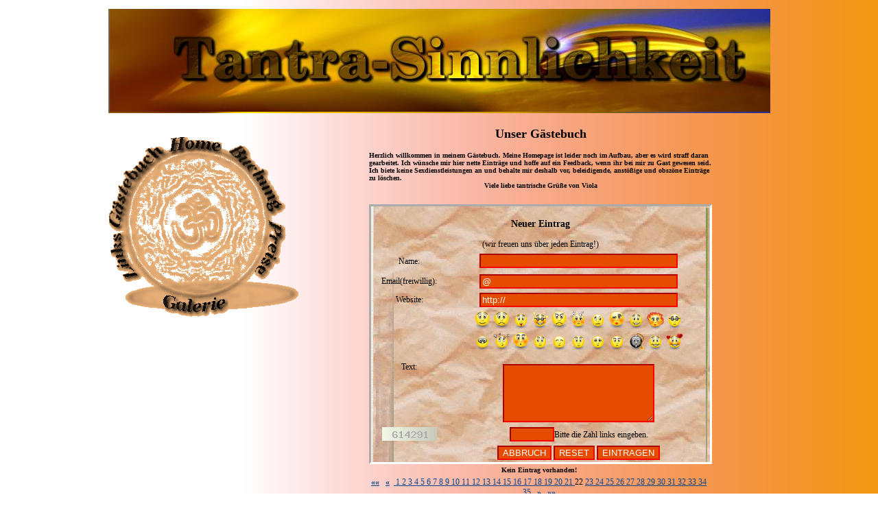

--- FILE ---
content_type: text/html
request_url: http://tantra-sinnlichkeit.de/gbook.html?page=22
body_size: 3777
content:
<?xml version="1.0" ?>
<!DOCTYPE html PUBLIC "-//W3C//DTD XHTML 1.0 Transitional//EN"
    "http://www.w3.org/TR/xhtml1/DTD/xhtml1-transitional.dtd">
<html xmlns="http://www.w3.org/1999/xhtml"><head>
<title>Tantra-Sinnlichkeit - Gaestebuch</title>
<meta http-equiv="content-type" content="text/html; charset=utf-8" />
<meta http-equiv="content-style-type" content="text/css" />
<meta http-equiv="content-language" content="de" />
<link rel="author" title="Hr. Gerhard Großer" href="mailto: (author) gerry@triff-deine-freunde.de" />
<link rel="shortcut icon" type="image/x-icon" href="om.ico" />
<meta name="description" content="Ich biete dir hier die Chance, deinem Alltag fuer einige Zeit zu entfliehen und dich und deinen Koerper neu kennenzulernen.Angelehnt an die altindische Lehre des Tantra moechte ich dich in die Sinnlichkeit entfuehren. Dabei wirst du deine Gefuehle neu erfahren. Du wirst entspannen, abschalten, dich fallen lassen, vertrauen und Kontrolle abgeben." />
<meta name="Keywords" content="Tantra, Sinnlichkeit, Massage, Wellness, Ganzkoerpermassage, Wohlfuehlmassage, Koerperarbeit, Sexuelle Energie, Erotik, mobile Massage, Hausbesuche, Hotelbesuche, Chemnitz, Sachsen, Thueringen, erotische Kontakte, Entspannung, Genuss" />
<link rel="stylesheet" href="main.css" type="text/css" />
</head>
<body>
<center><table width="975"><tr><td>
	<table width="100%">
		<tr>
			<td class="header">
			
			</td>
		</tr>
	</table>
	<table width="100%">
		<tr>
			<td class="left">
				<br /><br />
				<table width="100%" cellpadding="0" cellspacing="0">
					<tr>
						<td style="vertical-align:top;">
							<img src="images/om2.gif" width="292" height="271" border="0" usemap="#map" />
<map name="map">
<!-- #$-:Image Map file created by GIMP Imagemap Plugin -->
<!-- #$-:GIMP Imagemap Plugin by Maurits Rijk -->
<!-- #$-:Please do not edit lines starting with "#$" -->
<!-- #$VERSION:2.0 -->
<!-- #$AUTHOR:Gerhard Großer -->
<area shape="rect" coords="84,1,170,33" alt="Zur Startseite" href="index.html" />
<area shape="poly" coords="3,135,2,59,59,3,80,12,84,35,41,74,20,139" alt="zum G&auml;stebuch" href="gbook.html" />
<area shape="poly" coords="264,113,245,50,189,5,161,34,204,63,230,119" alt="Buchen" href="buchung.html" />
<area shape="poly" coords="225,129,221,173,196,208,229,218,271,160,263,125,239,124" alt="Unsere Preise" href="preise.html" />
<area shape="poly" coords="61,207,30,171,26,138,0,138,6,192,29,218" alt="Links" href="links.html" />
<area shape="rect" coords="69,217,185,267" alt="Bildergalerie" href="galerie.html" />
</map>

						</td>
					</tr>
					<tr>
						<td style="vertical-align:bottom; height:400px; text-align:center;">
							<center>
							<table cellpadding="0" cellspacing="0">
								<tr>
									<td style="border: 2px inset #FF9900;">
<img src="images/2.jpg" alt="2" /><img src="images/7.jpg" alt="7" /><img src="images/7.jpg" alt="7" /><img src="images/2.jpg" alt="2" /><img src="images/8.jpg" alt="8" /><img src="images/4.jpg" alt="4" />									</td>
								</tr>
							</table>
							<small>Besucher</small></center>
						</td>
					</tr>
				</table>
			</td>
			<td style="text-align:center; vertical-align:top;"> 
<script language="JavaScript" type="text/JavaScript"> 
function checkForm() 
{ 
     
    var gname, gemail, gurl, gmessage; 
    with(window.document.myphpguestform) 
    { 
        gname = name; 
        gemail = email; 
        gurl = website; 
        gmessage = message; 
    } 
    checkmail =gemail.value.indexOf("@") 
    if(gname.value == '') 
    { 
        alert('Bitte Name eingeben!'); 
        gname.focus; 
        return false; 
    } 
    else if(gmessage.value == '') 
    { 
        alert('Bitte Nachricht eingeben!'); 
        gmessage.focus; 
        return false; 
    } 
    else 
    { 
        return true; 
    } 
} 
function addsmiley(code) 
{ 
    var pretext = document.myphpguestform.message.value;     
    this.code = code; 
    document.myphpguestform.message.value = pretext + code; 
} 
</script> 
<h2>Unser G&auml;stebuch</h2>
<center>
<div style="text-align:left; font-size:10px; font-weight:800; width:500px;">Herzlich willkommen in meinem G&auml;stebuch. Meine Homepage ist leider noch im Aufbau, aber es wird straff daran gearbeitet. 
Ich w&uuml;nsche mir hier nette Eintr&auml;ge und hoffe auf ein Feedback, wenn ihr bei mir zu Gast gewesen seid.<br />
 Ich biete keine Sexdienstleistungen an und behalte mir deshalb vor, beleidigende, anst&ouml;&szlig;ige und obsz&ouml;ne Eintr&auml;ge zu l&ouml;schen.<br />
 <center>Viele liebe tantrische Gr&uuml;&szlig;e von Viola</center><br /><br /></div></center>
<form name="myphpguestform" method="post" action="" onSubmit="return checkForm();"> 
<table width="500" cellspacing="0" cellpadding="3" align="center" bgcolor="#F0F0EB" style="background-image:url(images/settm.gif); border:3px inset #FFFFFF;">
	<tr>
		<td colspan="2" style="text-align:center;">
			<h3>Neuer Eintrag</h3>
			(wir freuen uns &uuml;ber jeden Eintrag!)
		</td>
	</tr>
    <tr> 
        <td width="76" height="24" valign="middle">
			Name:
		</td> 
        <td width="212" valign="top"> 
			<input type="text" name="name" size="34">
		</td> 
    </tr> 
    <tr> 
        <td valign="middle">
			Email(freiwillig):
		</td> 
        <td valign="top">
			<input type="text" name="email" value="@" size="34">
		</td> 
    </tr> 
    <tr> 
        <td valign="middle">
			Website:
		</td> 
        <td valign="top">
			<input type="text" name="website" size="34" value="http://">
		</td> 
    </tr> 
    <tr> 
        <td  valign="middle">Text:</td> 
        <td valign="top"> 
            <img src="cmi/smiley.png" alt=":)" border="0" width="25" onClick="addsmiley(':)')" style="cursor: pointer;"> 
            <img src="cmi/sad.png" alt=":(" border="0" width="25" onClick="addsmiley(':(')" style="cursor: pointer;"> 
            <img src="cmi/tongue.png" alt=":p" border="0" width="25" onClick="addsmiley(':p')" style="cursor: pointer;"> 
            <img src="cmi/superstar.png" alt=":D" border="0" width="25" onClick="addsmiley(':D')" style="cursor: pointer;"> 
            <img src="cmi/mad.png" alt=":@" border="0" width="25" onClick="addsmiley(':@')" style="cursor: pointer;"> 
            <img src="cmi/drunk.png" alt=":0" border="0" width="25" onClick="addsmiley(':0')" style="cursor: pointer;"> 
            <img src="cmi/crazy.png" alt=":S" border="0" width="25" onClick="addsmiley(':S')" style="cursor: pointer;"> 
            <img src="cmi/wink.png" alt=";)" border="0" width="25" onClick="addsmiley(';)')" style="cursor: pointer;"> 
            <img src="cmi/happy.png" alt="=blush" border="0" width="25" onClick="addsmiley('=blush')" style="cursor: pointer;"> 
            <img src="cmi/hot.png" alt="=boggle" border="0" width="25" onClick="addsmiley('=boggle')" style="cursor: pointer;"> 
            <img src="cmi/cool.png" alt="=cool" border="0" width="25" onClick="addsmiley('=cool')" style="cursor: pointer;"><br> 
            <img src="cmi/mask.png" alt="=huh" border="0" width="25" onClick="addsmiley('=huh')" style="cursor: pointer;"> 
            <img src="cmi/question.png" alt="=notsure" border="0" width="25" onClick="addsmiley('=notsure')" style="cursor: pointer;"> 
            <img src="cmi/shocked.png" alt="=ooh" border="0" width="25" onClick="addsmiley('=ooh')" style="cursor: pointer;"> 
            <img src="cmi/lookdownleft.png" alt="=rolleyes" border="0" width="25" onClick="addsmiley('=rolleyes')" style="cursor: pointer;"> 
            <img src="cmi/sleep.png" alt="=sleep" border="0" width="25" onClick="addsmiley('=sleep')" style="cursor: pointer;"> 
            <img src="cmi/trouble.png" alt="=stress" border="0" width="25" onClick="addsmiley('=stress')" style="cursor: pointer;"> 
            <img src="cmi/bored.png" alt="=tired" border="0" width="25" onClick="addsmiley('=tired')" style="cursor: pointer;"> 
            <img src="cmi/upset.png" alt="=urgh" border="0" width="25" onClick="addsmiley('=urgh')" style="cursor: pointer;"> 
            <img src="cmi/bomb.png" alt="=worry" border="0" width="25" onClick="addsmiley('=worry')" style="cursor: pointer;"> 
            <img src="cmi/happy.png" alt="=lol" border="0" width="25" onClick="addsmiley('=lol')" style="cursor: pointer;"> 
            <img src="cmi/love.png" alt="=love" border="0" width="25" onClick="addsmiley('=razz')" style="cursor: pointer;"><br> 
<!--
            <img src="cmi/blue_man.png" alt="bold" border="0" onClick="addsmiley('[B][/B]')" style="cursor: pointer;"> 
            <img src="cmi/blue_man.png" alt="italic" border="0" onClick="addsmiley('[I][/I]')" style="cursor: pointer;"> 
            <img src="cmi/blue_man.png" alt="underline" border="0" onClick="addsmiley('[U][/U]')" style="cursor: pointer;"> 
            <img src="cmi/blue_man.png" alt="List" border="0" onClick="addsmiley('[LI][/LI]')" style="cursor: pointer;"> 
-->
            <br /><textarea name="message" rows="7" cols="33"></textarea> 
        </td> 
    </tr>
	<tr>
		<td>
			<input type="hidden" name="did" value="1770138524"><img src="images/imgcode.jpg" alt="Code eingeben" />		</td>
		<td>
			<input type="text" name="imagecode" size="6">Bitte die Zahl links eingeben.
		</td>
	</tr>
    <tr> 
        <td  valign="middle">&nbsp;</td> 
        <td valign="top"> 
            <input name="cancel" type="button"  value="ABBRUCH" onClick="javascript:location.href('gbook.php');"> 
            <input name="reset" type="reset"  value="RESET"> 
            <input name="go" type="submit" value="EINTRAGEN"> 
        </td> 
    </tr> 
</table> 
</form> 
<table width="500" cellspacing="1" cellpadding="2" align="center">
 
<tr><td><font face="Tahoma" size="1"><strong>Kein Eintrag vorhanden!</strong></font></td></tr>
 
 
    <tr> 
        <td align="center"> 
             <a href='/gbook.html?page=1'><strong>&laquo;&laquo;</strong></a> &nbsp; <a href='/gbook.html?page=21'><strong>&laquo;</strong></a> &nbsp;<a href='/gbook.html?page=1'> 1 </a><a href='/gbook.html?page=2'> 2 </a><a href='/gbook.html?page=3'> 3 </a><a href='/gbook.html?page=4'> 4 </a><a href='/gbook.html?page=5'> 5 </a><a href='/gbook.html?page=6'> 6 </a><a href='/gbook.html?page=7'> 7 </a><a href='/gbook.html?page=8'> 8 </a><a href='/gbook.html?page=9'> 9 </a><a href='/gbook.html?page=10'> 10 </a><a href='/gbook.html?page=11'> 11 </a><a href='/gbook.html?page=12'> 12 </a><a href='/gbook.html?page=13'> 13 </a><a href='/gbook.html?page=14'> 14 </a><a href='/gbook.html?page=15'> 15 </a><a href='/gbook.html?page=16'> 16 </a><a href='/gbook.html?page=17'> 17 </a><a href='/gbook.html?page=18'> 18 </a><a href='/gbook.html?page=19'> 19 </a><a href='/gbook.html?page=20'> 20 </a><a href='/gbook.html?page=21'> 21 </a> 22 <a href='/gbook.html?page=23'> 23 </a><a href='/gbook.html?page=24'> 24 </a><a href='/gbook.html?page=25'> 25 </a><a href='/gbook.html?page=26'> 26 </a><a href='/gbook.html?page=27'> 27 </a><a href='/gbook.html?page=28'> 28 </a><a href='/gbook.html?page=29'> 29 </a><a href='/gbook.html?page=30'> 30 </a><a href='/gbook.html?page=31'> 31 </a><a href='/gbook.html?page=32'> 32 </a><a href='/gbook.html?page=33'> 33 </a><a href='/gbook.html?page=34'> 34 </a><a href='/gbook.html?page=35'> 35 </a> &nbsp; <a href='/gbook.html?page=23'><strong>&raquo;</strong></a> &nbsp; <a href='/gbook.html?page=35'><strong>&raquo;&raquo;</strong></a> 
        </td> 
        <td align="right"> 
            
        </td> 
    </tr> 
</table> 

			</td>
		</tr>
	</table>
	<hr />
	<table width="100%">
		<tr>
			<td style="text-align:center;">
				<a href="impressum.html">Impressum</a>::<a href="disclaimer.html">Disclaimer/Datenschutz</a>::<a href="kontakt.html">Kontakt</a><br />&copy;2008 tantra-sinnlichkeit.de
			</td>
		</tr>
	</table>
</td></tr></table>
</body>
</html>

--- FILE ---
content_type: text/css
request_url: http://tantra-sinnlichkeit.de/main.css
body_size: 3240
content:
body {
	background: #FFFFFF;
	background-image:url(images/back.jpg);
	background-position:top right;
	background-repeat: repeat-y;
	color: #000000;
	font-family: serif;
	font-size:12px;
 	scrollbar-face-color: #E54C00; 
	scrollbar-shadow-color: #3333BB;
	scrollbar-highlight-color: #AAAAAA;
	scrollbar-3dlight-color: #CCCCCC;
	scrollbar-darkshadow-color:#770000;
	scrollbar-track-color:#660000;
	scrollbar-arrow-color: #000000;
}

TD
{
	Color : Black;
	Font-Family : Verdana, san-serif;
}
.left
{
	width:290px;
	text-align:center;
	vertical-align:top;
}

.header
{
	width:1000px;
	height:150px;
	background-image:url(images/headback.jpg);
}

th
{
	background-color:#E54C00;
	color:#FFFFFF;
	font-weight:900;
	border:3px inset #FFFFFF;
}

image
{
	border:0px;
}
.news {
	Color : #DFE4F0;
	Font-Family : Verdana, san-serif;
	Font-Size : 70%;
}

.hnews {
	Color : #FF9900;
	Font-Family : Verdana, san-serif;
	Font-Size : 80%;
	Font-weight : Bold;
}

H1 {Font-Size : 105%; Color : #485679;}

INPUT.fr1 { BORDER-RIGHT: 1px solid; BORDER-TOP: 1px solid; BORDER-LEFT: 1px solid; BORDER-BOTTOM: 1px solid; FONT-FAMILY: Verdana, Arial, Helvetica, Sans-serif; BACKGROUND-COLOR: #ffffff ; font-size: 10px; color: #000000 }
.subm { BORDER-RIGHT: 1px solid; BORDER-TOP: 1px solid; BORDER-LEFT: 1px solid; BORDER-BOTTOM: 1px solid; FONT-FAMILY: Verdana, Arial, Helvetica, Sans-serif; BACKGROUND-COLOR: #ffffff ; font-size: 10px; color: black; font-weight : Bold; }
.formt { FONT-FAMILY: Verdana, Arial, Helvetica, Sans-serif; BACKGROUND-COLOR: #ffffff ; font-size: 11px; color: #3333cc; font-weight: bold;}
input
{
	border:2px inset red;
	background-color:#E54C00;
	color: #FFFFFF;
}

textarea 
{
	BORDER: 2px inset red; 
	FONT-FAMILY: Verdana, Arial, Helvetica, Sans-serif; 
	BACKGROUND-COLOR: #E54C00; 
	font-size: 10px; 
	color: #FFFFFF; 
}

SELECT 
{ 
	BORDER-RIGHT: 1px solid; 
	BORDER-TOP: 1px solid; 
	BORDER-LEFT: 1px solid; 
	BORDER-BOTTOM: 1px solid; 
	FONT-FAMILY: Verdana, Arial, Helvetica, Sans-serif; 
	BACKGROUND-COLOR: #E54C00 ; 
	font-size: 10px; 
	color: #FFFFFF;
}

INPUT.btn { color : #CFD6EF; }

a {
	Color : #00458B;
	text-decoration : underline;
	border:0px;
}
a:visited {
	Color : #00458B;
	text-decoration : underline;
	border:0px;
}
a:hover {
	Color : #00458B;
	text-decoration : none;
	border:0px;
}
a:active {
	Color : #00458B;
	text-decoration : none;
	border:0px;
}

a.bmnu {
	Color : #4C7982;
	Font-Family : Verdana, san-serif;
	Font-Size : 90%;
	text-decoration : none;
}
a.bmnu:visited {
	Color : #4C7982;
	Font-Family : Verdana, san-serif;
	Font-Size : 90%;
	text-decoration : none;
}
a.bmnu:hover {
	Color : #4C7982;
	Font-Family : Verdana, san-serif;
	Font-Size : 90%;
	text-decoration : underline;
}
a.bmnu:active {
	Color : #4C7982;
	Font-Family : Verdana, san-serif;
	Font-Size : 90%;
	text-decoration : underline;
}


a.lc {
	Color : #008000;
	text-decoration : underline;
}
a.lc:visited {
	Color : #008000;
	text-decoration : underline;
}
a.lc:hover {
	Color : #008000;
	text-decoration : none;
}
a.lc:active {
	Color : #008000;
	text-decoration : none;
}